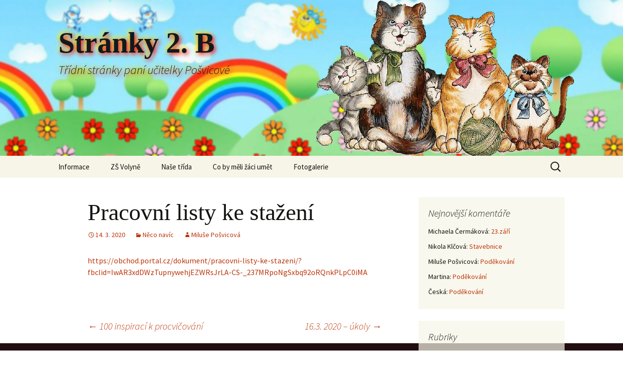

--- FILE ---
content_type: text/html; charset=UTF-8
request_url: https://www.posvicova.cz/2020/03/14/pracovni-listy-ke-stazeni/
body_size: 8400
content:
<!DOCTYPE html>
<!--[if IE 7]>
<html class="ie ie7" lang="cs">
<![endif]-->
<!--[if IE 8]>
<html class="ie ie8" lang="cs">
<![endif]-->
<!--[if !(IE 7) | !(IE 8)  ]><!-->
<html lang="cs">
<!--<![endif]-->
<head>
	<meta charset="UTF-8">
	<meta name="viewport" content="width=device-width">
	<title>Pracovní listy ke stažení | Stránky 2. B</title>
	<link rel="profile" href="http://gmpg.org/xfn/11">
	<link rel="pingback" href="https://www.posvicova.cz/xmlrpc.php">
	<!--[if lt IE 9]>
	<script src="https://www.posvicova.cz/wp-content/themes/mamka/js/html5.js"></script>
	<![endif]-->
	<meta name='robots' content='max-image-preview:large' />
	<style>img:is([sizes="auto" i], [sizes^="auto," i]) { contain-intrinsic-size: 3000px 1500px }</style>
	<link rel='dns-prefetch' href='//fonts.googleapis.com' />
<link rel="alternate" type="application/rss+xml" title="Stránky 2. B &raquo; RSS zdroj" href="https://www.posvicova.cz/feed/" />
<link rel="alternate" type="application/rss+xml" title="Stránky 2. B &raquo; RSS komentářů" href="https://www.posvicova.cz/comments/feed/" />
		<!-- This site uses the Google Analytics by MonsterInsights plugin v9.11.1 - Using Analytics tracking - https://www.monsterinsights.com/ -->
		<!-- Poznámka: MonsterInsights není na tomto webu aktuálně nakonfigurován. Vlastník webu se musí ověřit pomocí Google Analytics na panelu nastavení MonsterInsights. -->
					<!-- No tracking code set -->
				<!-- / Google Analytics by MonsterInsights -->
		<script type="text/javascript">
/* <![CDATA[ */
window._wpemojiSettings = {"baseUrl":"https:\/\/s.w.org\/images\/core\/emoji\/16.0.1\/72x72\/","ext":".png","svgUrl":"https:\/\/s.w.org\/images\/core\/emoji\/16.0.1\/svg\/","svgExt":".svg","source":{"concatemoji":"https:\/\/www.posvicova.cz\/wp-includes\/js\/wp-emoji-release.min.js?ver=6.8.3"}};
/*! This file is auto-generated */
!function(s,n){var o,i,e;function c(e){try{var t={supportTests:e,timestamp:(new Date).valueOf()};sessionStorage.setItem(o,JSON.stringify(t))}catch(e){}}function p(e,t,n){e.clearRect(0,0,e.canvas.width,e.canvas.height),e.fillText(t,0,0);var t=new Uint32Array(e.getImageData(0,0,e.canvas.width,e.canvas.height).data),a=(e.clearRect(0,0,e.canvas.width,e.canvas.height),e.fillText(n,0,0),new Uint32Array(e.getImageData(0,0,e.canvas.width,e.canvas.height).data));return t.every(function(e,t){return e===a[t]})}function u(e,t){e.clearRect(0,0,e.canvas.width,e.canvas.height),e.fillText(t,0,0);for(var n=e.getImageData(16,16,1,1),a=0;a<n.data.length;a++)if(0!==n.data[a])return!1;return!0}function f(e,t,n,a){switch(t){case"flag":return n(e,"\ud83c\udff3\ufe0f\u200d\u26a7\ufe0f","\ud83c\udff3\ufe0f\u200b\u26a7\ufe0f")?!1:!n(e,"\ud83c\udde8\ud83c\uddf6","\ud83c\udde8\u200b\ud83c\uddf6")&&!n(e,"\ud83c\udff4\udb40\udc67\udb40\udc62\udb40\udc65\udb40\udc6e\udb40\udc67\udb40\udc7f","\ud83c\udff4\u200b\udb40\udc67\u200b\udb40\udc62\u200b\udb40\udc65\u200b\udb40\udc6e\u200b\udb40\udc67\u200b\udb40\udc7f");case"emoji":return!a(e,"\ud83e\udedf")}return!1}function g(e,t,n,a){var r="undefined"!=typeof WorkerGlobalScope&&self instanceof WorkerGlobalScope?new OffscreenCanvas(300,150):s.createElement("canvas"),o=r.getContext("2d",{willReadFrequently:!0}),i=(o.textBaseline="top",o.font="600 32px Arial",{});return e.forEach(function(e){i[e]=t(o,e,n,a)}),i}function t(e){var t=s.createElement("script");t.src=e,t.defer=!0,s.head.appendChild(t)}"undefined"!=typeof Promise&&(o="wpEmojiSettingsSupports",i=["flag","emoji"],n.supports={everything:!0,everythingExceptFlag:!0},e=new Promise(function(e){s.addEventListener("DOMContentLoaded",e,{once:!0})}),new Promise(function(t){var n=function(){try{var e=JSON.parse(sessionStorage.getItem(o));if("object"==typeof e&&"number"==typeof e.timestamp&&(new Date).valueOf()<e.timestamp+604800&&"object"==typeof e.supportTests)return e.supportTests}catch(e){}return null}();if(!n){if("undefined"!=typeof Worker&&"undefined"!=typeof OffscreenCanvas&&"undefined"!=typeof URL&&URL.createObjectURL&&"undefined"!=typeof Blob)try{var e="postMessage("+g.toString()+"("+[JSON.stringify(i),f.toString(),p.toString(),u.toString()].join(",")+"));",a=new Blob([e],{type:"text/javascript"}),r=new Worker(URL.createObjectURL(a),{name:"wpTestEmojiSupports"});return void(r.onmessage=function(e){c(n=e.data),r.terminate(),t(n)})}catch(e){}c(n=g(i,f,p,u))}t(n)}).then(function(e){for(var t in e)n.supports[t]=e[t],n.supports.everything=n.supports.everything&&n.supports[t],"flag"!==t&&(n.supports.everythingExceptFlag=n.supports.everythingExceptFlag&&n.supports[t]);n.supports.everythingExceptFlag=n.supports.everythingExceptFlag&&!n.supports.flag,n.DOMReady=!1,n.readyCallback=function(){n.DOMReady=!0}}).then(function(){return e}).then(function(){var e;n.supports.everything||(n.readyCallback(),(e=n.source||{}).concatemoji?t(e.concatemoji):e.wpemoji&&e.twemoji&&(t(e.twemoji),t(e.wpemoji)))}))}((window,document),window._wpemojiSettings);
/* ]]> */
</script>
<style id='wp-emoji-styles-inline-css' type='text/css'>

	img.wp-smiley, img.emoji {
		display: inline !important;
		border: none !important;
		box-shadow: none !important;
		height: 1em !important;
		width: 1em !important;
		margin: 0 0.07em !important;
		vertical-align: -0.1em !important;
		background: none !important;
		padding: 0 !important;
	}
</style>
<link rel='stylesheet' id='wp-block-library-css' href='https://www.posvicova.cz/wp-includes/css/dist/block-library/style.min.css?ver=6.8.3' type='text/css' media='all' />
<style id='classic-theme-styles-inline-css' type='text/css'>
/*! This file is auto-generated */
.wp-block-button__link{color:#fff;background-color:#32373c;border-radius:9999px;box-shadow:none;text-decoration:none;padding:calc(.667em + 2px) calc(1.333em + 2px);font-size:1.125em}.wp-block-file__button{background:#32373c;color:#fff;text-decoration:none}
</style>
<style id='global-styles-inline-css' type='text/css'>
:root{--wp--preset--aspect-ratio--square: 1;--wp--preset--aspect-ratio--4-3: 4/3;--wp--preset--aspect-ratio--3-4: 3/4;--wp--preset--aspect-ratio--3-2: 3/2;--wp--preset--aspect-ratio--2-3: 2/3;--wp--preset--aspect-ratio--16-9: 16/9;--wp--preset--aspect-ratio--9-16: 9/16;--wp--preset--color--black: #000000;--wp--preset--color--cyan-bluish-gray: #abb8c3;--wp--preset--color--white: #ffffff;--wp--preset--color--pale-pink: #f78da7;--wp--preset--color--vivid-red: #cf2e2e;--wp--preset--color--luminous-vivid-orange: #ff6900;--wp--preset--color--luminous-vivid-amber: #fcb900;--wp--preset--color--light-green-cyan: #7bdcb5;--wp--preset--color--vivid-green-cyan: #00d084;--wp--preset--color--pale-cyan-blue: #8ed1fc;--wp--preset--color--vivid-cyan-blue: #0693e3;--wp--preset--color--vivid-purple: #9b51e0;--wp--preset--gradient--vivid-cyan-blue-to-vivid-purple: linear-gradient(135deg,rgba(6,147,227,1) 0%,rgb(155,81,224) 100%);--wp--preset--gradient--light-green-cyan-to-vivid-green-cyan: linear-gradient(135deg,rgb(122,220,180) 0%,rgb(0,208,130) 100%);--wp--preset--gradient--luminous-vivid-amber-to-luminous-vivid-orange: linear-gradient(135deg,rgba(252,185,0,1) 0%,rgba(255,105,0,1) 100%);--wp--preset--gradient--luminous-vivid-orange-to-vivid-red: linear-gradient(135deg,rgba(255,105,0,1) 0%,rgb(207,46,46) 100%);--wp--preset--gradient--very-light-gray-to-cyan-bluish-gray: linear-gradient(135deg,rgb(238,238,238) 0%,rgb(169,184,195) 100%);--wp--preset--gradient--cool-to-warm-spectrum: linear-gradient(135deg,rgb(74,234,220) 0%,rgb(151,120,209) 20%,rgb(207,42,186) 40%,rgb(238,44,130) 60%,rgb(251,105,98) 80%,rgb(254,248,76) 100%);--wp--preset--gradient--blush-light-purple: linear-gradient(135deg,rgb(255,206,236) 0%,rgb(152,150,240) 100%);--wp--preset--gradient--blush-bordeaux: linear-gradient(135deg,rgb(254,205,165) 0%,rgb(254,45,45) 50%,rgb(107,0,62) 100%);--wp--preset--gradient--luminous-dusk: linear-gradient(135deg,rgb(255,203,112) 0%,rgb(199,81,192) 50%,rgb(65,88,208) 100%);--wp--preset--gradient--pale-ocean: linear-gradient(135deg,rgb(255,245,203) 0%,rgb(182,227,212) 50%,rgb(51,167,181) 100%);--wp--preset--gradient--electric-grass: linear-gradient(135deg,rgb(202,248,128) 0%,rgb(113,206,126) 100%);--wp--preset--gradient--midnight: linear-gradient(135deg,rgb(2,3,129) 0%,rgb(40,116,252) 100%);--wp--preset--font-size--small: 13px;--wp--preset--font-size--medium: 20px;--wp--preset--font-size--large: 36px;--wp--preset--font-size--x-large: 42px;--wp--preset--spacing--20: 0.44rem;--wp--preset--spacing--30: 0.67rem;--wp--preset--spacing--40: 1rem;--wp--preset--spacing--50: 1.5rem;--wp--preset--spacing--60: 2.25rem;--wp--preset--spacing--70: 3.38rem;--wp--preset--spacing--80: 5.06rem;--wp--preset--shadow--natural: 6px 6px 9px rgba(0, 0, 0, 0.2);--wp--preset--shadow--deep: 12px 12px 50px rgba(0, 0, 0, 0.4);--wp--preset--shadow--sharp: 6px 6px 0px rgba(0, 0, 0, 0.2);--wp--preset--shadow--outlined: 6px 6px 0px -3px rgba(255, 255, 255, 1), 6px 6px rgba(0, 0, 0, 1);--wp--preset--shadow--crisp: 6px 6px 0px rgba(0, 0, 0, 1);}:where(.is-layout-flex){gap: 0.5em;}:where(.is-layout-grid){gap: 0.5em;}body .is-layout-flex{display: flex;}.is-layout-flex{flex-wrap: wrap;align-items: center;}.is-layout-flex > :is(*, div){margin: 0;}body .is-layout-grid{display: grid;}.is-layout-grid > :is(*, div){margin: 0;}:where(.wp-block-columns.is-layout-flex){gap: 2em;}:where(.wp-block-columns.is-layout-grid){gap: 2em;}:where(.wp-block-post-template.is-layout-flex){gap: 1.25em;}:where(.wp-block-post-template.is-layout-grid){gap: 1.25em;}.has-black-color{color: var(--wp--preset--color--black) !important;}.has-cyan-bluish-gray-color{color: var(--wp--preset--color--cyan-bluish-gray) !important;}.has-white-color{color: var(--wp--preset--color--white) !important;}.has-pale-pink-color{color: var(--wp--preset--color--pale-pink) !important;}.has-vivid-red-color{color: var(--wp--preset--color--vivid-red) !important;}.has-luminous-vivid-orange-color{color: var(--wp--preset--color--luminous-vivid-orange) !important;}.has-luminous-vivid-amber-color{color: var(--wp--preset--color--luminous-vivid-amber) !important;}.has-light-green-cyan-color{color: var(--wp--preset--color--light-green-cyan) !important;}.has-vivid-green-cyan-color{color: var(--wp--preset--color--vivid-green-cyan) !important;}.has-pale-cyan-blue-color{color: var(--wp--preset--color--pale-cyan-blue) !important;}.has-vivid-cyan-blue-color{color: var(--wp--preset--color--vivid-cyan-blue) !important;}.has-vivid-purple-color{color: var(--wp--preset--color--vivid-purple) !important;}.has-black-background-color{background-color: var(--wp--preset--color--black) !important;}.has-cyan-bluish-gray-background-color{background-color: var(--wp--preset--color--cyan-bluish-gray) !important;}.has-white-background-color{background-color: var(--wp--preset--color--white) !important;}.has-pale-pink-background-color{background-color: var(--wp--preset--color--pale-pink) !important;}.has-vivid-red-background-color{background-color: var(--wp--preset--color--vivid-red) !important;}.has-luminous-vivid-orange-background-color{background-color: var(--wp--preset--color--luminous-vivid-orange) !important;}.has-luminous-vivid-amber-background-color{background-color: var(--wp--preset--color--luminous-vivid-amber) !important;}.has-light-green-cyan-background-color{background-color: var(--wp--preset--color--light-green-cyan) !important;}.has-vivid-green-cyan-background-color{background-color: var(--wp--preset--color--vivid-green-cyan) !important;}.has-pale-cyan-blue-background-color{background-color: var(--wp--preset--color--pale-cyan-blue) !important;}.has-vivid-cyan-blue-background-color{background-color: var(--wp--preset--color--vivid-cyan-blue) !important;}.has-vivid-purple-background-color{background-color: var(--wp--preset--color--vivid-purple) !important;}.has-black-border-color{border-color: var(--wp--preset--color--black) !important;}.has-cyan-bluish-gray-border-color{border-color: var(--wp--preset--color--cyan-bluish-gray) !important;}.has-white-border-color{border-color: var(--wp--preset--color--white) !important;}.has-pale-pink-border-color{border-color: var(--wp--preset--color--pale-pink) !important;}.has-vivid-red-border-color{border-color: var(--wp--preset--color--vivid-red) !important;}.has-luminous-vivid-orange-border-color{border-color: var(--wp--preset--color--luminous-vivid-orange) !important;}.has-luminous-vivid-amber-border-color{border-color: var(--wp--preset--color--luminous-vivid-amber) !important;}.has-light-green-cyan-border-color{border-color: var(--wp--preset--color--light-green-cyan) !important;}.has-vivid-green-cyan-border-color{border-color: var(--wp--preset--color--vivid-green-cyan) !important;}.has-pale-cyan-blue-border-color{border-color: var(--wp--preset--color--pale-cyan-blue) !important;}.has-vivid-cyan-blue-border-color{border-color: var(--wp--preset--color--vivid-cyan-blue) !important;}.has-vivid-purple-border-color{border-color: var(--wp--preset--color--vivid-purple) !important;}.has-vivid-cyan-blue-to-vivid-purple-gradient-background{background: var(--wp--preset--gradient--vivid-cyan-blue-to-vivid-purple) !important;}.has-light-green-cyan-to-vivid-green-cyan-gradient-background{background: var(--wp--preset--gradient--light-green-cyan-to-vivid-green-cyan) !important;}.has-luminous-vivid-amber-to-luminous-vivid-orange-gradient-background{background: var(--wp--preset--gradient--luminous-vivid-amber-to-luminous-vivid-orange) !important;}.has-luminous-vivid-orange-to-vivid-red-gradient-background{background: var(--wp--preset--gradient--luminous-vivid-orange-to-vivid-red) !important;}.has-very-light-gray-to-cyan-bluish-gray-gradient-background{background: var(--wp--preset--gradient--very-light-gray-to-cyan-bluish-gray) !important;}.has-cool-to-warm-spectrum-gradient-background{background: var(--wp--preset--gradient--cool-to-warm-spectrum) !important;}.has-blush-light-purple-gradient-background{background: var(--wp--preset--gradient--blush-light-purple) !important;}.has-blush-bordeaux-gradient-background{background: var(--wp--preset--gradient--blush-bordeaux) !important;}.has-luminous-dusk-gradient-background{background: var(--wp--preset--gradient--luminous-dusk) !important;}.has-pale-ocean-gradient-background{background: var(--wp--preset--gradient--pale-ocean) !important;}.has-electric-grass-gradient-background{background: var(--wp--preset--gradient--electric-grass) !important;}.has-midnight-gradient-background{background: var(--wp--preset--gradient--midnight) !important;}.has-small-font-size{font-size: var(--wp--preset--font-size--small) !important;}.has-medium-font-size{font-size: var(--wp--preset--font-size--medium) !important;}.has-large-font-size{font-size: var(--wp--preset--font-size--large) !important;}.has-x-large-font-size{font-size: var(--wp--preset--font-size--x-large) !important;}
:where(.wp-block-post-template.is-layout-flex){gap: 1.25em;}:where(.wp-block-post-template.is-layout-grid){gap: 1.25em;}
:where(.wp-block-columns.is-layout-flex){gap: 2em;}:where(.wp-block-columns.is-layout-grid){gap: 2em;}
:root :where(.wp-block-pullquote){font-size: 1.5em;line-height: 1.6;}
</style>
<link rel='stylesheet' id='twentythirteen-fonts-css' href='//fonts.googleapis.com/css?family=Source+Sans+Pro%3A300%2C400%2C700%2C300italic%2C400italic%2C700italic&#038;subset=latin%2Clatin-ext' type='text/css' media='all' />
<link rel='stylesheet' id='genericons-css' href='https://www.posvicova.cz/wp-content/themes/mamka/fonts/genericons.css?ver=2.09' type='text/css' media='all' />
<link rel='stylesheet' id='twentythirteen-style-css' href='https://www.posvicova.cz/wp-content/themes/mamka/style.css?ver=2013-07-18' type='text/css' media='all' />
<!--[if lt IE 9]>
<link rel='stylesheet' id='twentythirteen-ie-css' href='https://www.posvicova.cz/wp-content/themes/mamka/css/ie.css?ver=2013-07-18' type='text/css' media='all' />
<![endif]-->
<script type="text/javascript" src="https://www.posvicova.cz/wp-includes/js/jquery/jquery.min.js?ver=3.7.1" id="jquery-core-js"></script>
<script type="text/javascript" src="https://www.posvicova.cz/wp-includes/js/jquery/jquery-migrate.min.js?ver=3.4.1" id="jquery-migrate-js"></script>
<link rel="https://api.w.org/" href="https://www.posvicova.cz/wp-json/" /><link rel="alternate" title="JSON" type="application/json" href="https://www.posvicova.cz/wp-json/wp/v2/posts/5977" /><link rel="EditURI" type="application/rsd+xml" title="RSD" href="https://www.posvicova.cz/xmlrpc.php?rsd" />
<link rel="canonical" href="https://www.posvicova.cz/2020/03/14/pracovni-listy-ke-stazeni/" />
<link rel='shortlink' href='https://www.posvicova.cz/?p=5977' />
<link rel="alternate" title="oEmbed (JSON)" type="application/json+oembed" href="https://www.posvicova.cz/wp-json/oembed/1.0/embed?url=https%3A%2F%2Fwww.posvicova.cz%2F2020%2F03%2F14%2Fpracovni-listy-ke-stazeni%2F" />
<link rel="alternate" title="oEmbed (XML)" type="text/xml+oembed" href="https://www.posvicova.cz/wp-json/oembed/1.0/embed?url=https%3A%2F%2Fwww.posvicova.cz%2F2020%2F03%2F14%2Fpracovni-listy-ke-stazeni%2F&#038;format=xml" />
<style type="text/css">.recentcomments a{display:inline !important;padding:0 !important;margin:0 !important;}</style>	<style type="text/css" id="twentythirteen-header-css">
			.site-header {
			background: url(https://www.posvicova.cz/wp-content/themes/mamka/images/headers/circle.png) no-repeat scroll top;
			background-size: 1600px auto;
		}
		</style>
	</head>

<body class="wp-singular post-template-default single single-post postid-5977 single-format-standard wp-theme-mamka sidebar">
	<div id="page" class="hfeed site">
		<header id="masthead" class="site-header" role="banner">
			<a class="home-link" href="https://www.posvicova.cz/" title="Stránky 2. B" rel="home">
				<h1 class="site-title">Stránky 2. B</h1>
				<h2 class="site-description">Třídní stránky paní učitelky Pošvicové</h2>
			</a>

			<div id="navbar" class="navbar">
				<nav id="site-navigation" class="navigation main-navigation" role="navigation">
					<h3 class="menu-toggle">Menu</h3>
					<a class="screen-reader-text skip-link" href="#content" title="Přejít k obsahu webu">Přejít k obsahu webu</a>
					<div class="menu-hlavni-menu-container"><ul id="menu-hlavni-menu" class="nav-menu"><li id="menu-item-4340" class="menu-item menu-item-type-custom menu-item-object-custom menu-item-home menu-item-4340"><a href="http://www.posvicova.cz/">Informace</a></li>
<li id="menu-item-4830" class="menu-item menu-item-type-post_type menu-item-object-page menu-item-4830"><a href="https://www.posvicova.cz/zs-volyne/">ZŠ Volyně</a></li>
<li id="menu-item-4829" class="menu-item menu-item-type-post_type menu-item-object-page menu-item-4829"><a href="https://www.posvicova.cz/nase-trida/">Naše třída</a></li>
<li id="menu-item-4827" class="menu-item menu-item-type-post_type menu-item-object-page menu-item-4827"><a href="https://www.posvicova.cz/co-by-meli-zaci-umet/">Co by měli žáci umět</a></li>
<li id="menu-item-4828" class="menu-item menu-item-type-post_type menu-item-object-page menu-item-4828"><a href="https://www.posvicova.cz/fotogalerie/">Fotogalerie</a></li>
</ul></div>					<form role="search" method="get" class="search-form" action="https://www.posvicova.cz/">
				<label>
					<span class="screen-reader-text">Vyhledávání</span>
					<input type="search" class="search-field" placeholder="Hledat &hellip;" value="" name="s" />
				</label>
				<input type="submit" class="search-submit" value="Hledat" />
			</form>				</nav><!-- #site-navigation -->
			</div><!-- #navbar -->
		</header><!-- #masthead -->

		<div id="main" class="site-main">

	<div id="primary" class="content-area">
		<div id="content" class="site-content" role="main">

						
				
<article id="post-5977" class="post-5977 post type-post status-publish format-standard hentry category-neco-navic">
	<header class="entry-header">
		
				<h1 class="entry-title">Pracovní listy ke stažení</h1>
		
		<div class="entry-meta">
			<span class="date"><a href="https://www.posvicova.cz/2020/03/14/pracovni-listy-ke-stazeni/" title="Trvalý odkaz na Pracovní listy ke stažení" rel="bookmark"><time class="entry-date" datetime="2020-03-14T13:44:23+01:00">14. 3. 2020</time></a></span><span class="categories-links"><a href="https://www.posvicova.cz/category/neco-navic/" rel="category tag">Něco navíc</a></span><span class="author vcard"><a class="url fn n" href="https://www.posvicova.cz/author/posvicova/" title="Zobrazit všechny příspěvky, jejichž autorem je Miluše Pošvicová" rel="author">Miluše Pošvicová</a></span>					</div><!-- .entry-meta -->
	</header><!-- .entry-header -->

		<div class="entry-content">
		
<p><a href="https://obchod.portal.cz/dokument/pracovni-listy-ke-stazeni/?fbclid=IwAR3xdDWzTupnywehjEZWRsJrLA-CS-_237MRpoNgSxbq92oRQnkPLpC0iMA">https://obchod.portal.cz/dokument/pracovni-listy-ke-stazeni/?fbclid=IwAR3xdDWzTupnywehjEZWRsJrLA-CS-_237MRpoNgSxbq92oRQnkPLpC0iMA</a></p>
			</div><!-- .entry-content -->
	
	<footer class="entry-meta">
		
			</footer><!-- .entry-meta -->
</article><!-- #post -->
					<nav class="navigation post-navigation" role="navigation">
		<h1 class="screen-reader-text">Navigace pro příspěvky</h1>
		<div class="nav-links">

			<a href="https://www.posvicova.cz/2020/03/14/100-inspiraci-k-procvicovani/" rel="prev"><span class="meta-nav">&larr;</span> 100 inspirací k procvičování</a>			<a href="https://www.posvicova.cz/2020/03/16/16-3-2020-ukoly/" rel="next">16.3. 2020   &#8211;    úkoly <span class="meta-nav">&rarr;</span></a>
		</div><!-- .nav-links -->
	</nav><!-- .navigation -->
					
<div id="comments" class="comments-area">

	
	
</div><!-- #comments -->
			
		</div><!-- #content -->
	</div><!-- #primary -->

	<div id="tertiary" class="sidebar-container" role="complementary">
		<div class="sidebar-inner">
			<div class="widget-area">
				<aside id="recent-comments-3" class="widget widget_recent_comments"><h3 class="widget-title">Nejnovější komentáře</h3><ul id="recentcomments"><li class="recentcomments"><span class="comment-author-link">Michaela Čermáková</span>: <a href="https://www.posvicova.cz/2024/09/23/23-zari/#comment-728">23.září</a></li><li class="recentcomments"><span class="comment-author-link">Nikola Klčová</span>: <a href="https://www.posvicova.cz/2024/07/26/stavebnice/#comment-719">Stavebnice</a></li><li class="recentcomments"><span class="comment-author-link">Miluše Pošvicová</span>: <a href="https://www.posvicova.cz/2024/06/27/podekovani-26/#comment-717">Poděkování</a></li><li class="recentcomments"><span class="comment-author-link">Martina</span>: <a href="https://www.posvicova.cz/2024/06/27/podekovani-26/#comment-716">Poděkování</a></li><li class="recentcomments"><span class="comment-author-link">Česká</span>: <a href="https://www.posvicova.cz/2023/10/16/podekovani-25/#comment-670">Poděkování</a></li></ul></aside><aside id="categories-2" class="widget widget_categories"><h3 class="widget-title">Rubriky</h3>
			<ul>
					<li class="cat-item cat-item-7"><a href="https://www.posvicova.cz/category/informace/">Informace</a>
</li>
	<li class="cat-item cat-item-6"><a href="https://www.posvicova.cz/category/neco-navic/">Něco navíc</a>
</li>
	<li class="cat-item cat-item-1"><a href="https://www.posvicova.cz/category/nezarazene/">Nezařazené</a>
</li>
	<li class="cat-item cat-item-8"><a href="https://www.posvicova.cz/category/nezarazene/ukoly/">Úkoly</a>
</li>
	<li class="cat-item cat-item-9"><a href="https://www.posvicova.cz/category/zabava/">Zábava</a>
</li>
			</ul>

			</aside><aside id="text-2" class="widget widget_text"><h3 class="widget-title">Oficiální stránky ZŠ Volyně</h3>			<div class="textwidget"><p><a href="http://zsvolyne.cz">http://zsvolyne.cz</a></p>
</div>
		</aside><aside id="calendar-2" class="widget widget_calendar"><div id="calendar_wrap" class="calendar_wrap"><table id="wp-calendar" class="wp-calendar-table">
	<caption>Březen 2020</caption>
	<thead>
	<tr>
		<th scope="col" aria-label="Pondělí">Po</th>
		<th scope="col" aria-label="Úterý">Út</th>
		<th scope="col" aria-label="Středa">St</th>
		<th scope="col" aria-label="Čtvrtek">Čt</th>
		<th scope="col" aria-label="Pátek">Pá</th>
		<th scope="col" aria-label="Sobota">So</th>
		<th scope="col" aria-label="Neděle">Ne</th>
	</tr>
	</thead>
	<tbody>
	<tr>
		<td colspan="6" class="pad">&nbsp;</td><td>1</td>
	</tr>
	<tr>
		<td><a href="https://www.posvicova.cz/2020/03/02/" aria-label="Příspěvky publikované 2. 3. 2020">2</a></td><td><a href="https://www.posvicova.cz/2020/03/03/" aria-label="Příspěvky publikované 3. 3. 2020">3</a></td><td><a href="https://www.posvicova.cz/2020/03/04/" aria-label="Příspěvky publikované 4. 3. 2020">4</a></td><td><a href="https://www.posvicova.cz/2020/03/05/" aria-label="Příspěvky publikované 5. 3. 2020">5</a></td><td><a href="https://www.posvicova.cz/2020/03/06/" aria-label="Příspěvky publikované 6. 3. 2020">6</a></td><td>7</td><td>8</td>
	</tr>
	<tr>
		<td><a href="https://www.posvicova.cz/2020/03/09/" aria-label="Příspěvky publikované 9. 3. 2020">9</a></td><td><a href="https://www.posvicova.cz/2020/03/10/" aria-label="Příspěvky publikované 10. 3. 2020">10</a></td><td><a href="https://www.posvicova.cz/2020/03/11/" aria-label="Příspěvky publikované 11. 3. 2020">11</a></td><td><a href="https://www.posvicova.cz/2020/03/12/" aria-label="Příspěvky publikované 12. 3. 2020">12</a></td><td><a href="https://www.posvicova.cz/2020/03/13/" aria-label="Příspěvky publikované 13. 3. 2020">13</a></td><td><a href="https://www.posvicova.cz/2020/03/14/" aria-label="Příspěvky publikované 14. 3. 2020">14</a></td><td>15</td>
	</tr>
	<tr>
		<td><a href="https://www.posvicova.cz/2020/03/16/" aria-label="Příspěvky publikované 16. 3. 2020">16</a></td><td><a href="https://www.posvicova.cz/2020/03/17/" aria-label="Příspěvky publikované 17. 3. 2020">17</a></td><td><a href="https://www.posvicova.cz/2020/03/18/" aria-label="Příspěvky publikované 18. 3. 2020">18</a></td><td><a href="https://www.posvicova.cz/2020/03/19/" aria-label="Příspěvky publikované 19. 3. 2020">19</a></td><td><a href="https://www.posvicova.cz/2020/03/20/" aria-label="Příspěvky publikované 20. 3. 2020">20</a></td><td>21</td><td><a href="https://www.posvicova.cz/2020/03/22/" aria-label="Příspěvky publikované 22. 3. 2020">22</a></td>
	</tr>
	<tr>
		<td><a href="https://www.posvicova.cz/2020/03/23/" aria-label="Příspěvky publikované 23. 3. 2020">23</a></td><td><a href="https://www.posvicova.cz/2020/03/24/" aria-label="Příspěvky publikované 24. 3. 2020">24</a></td><td><a href="https://www.posvicova.cz/2020/03/25/" aria-label="Příspěvky publikované 25. 3. 2020">25</a></td><td><a href="https://www.posvicova.cz/2020/03/26/" aria-label="Příspěvky publikované 26. 3. 2020">26</a></td><td><a href="https://www.posvicova.cz/2020/03/27/" aria-label="Příspěvky publikované 27. 3. 2020">27</a></td><td>28</td><td><a href="https://www.posvicova.cz/2020/03/29/" aria-label="Příspěvky publikované 29. 3. 2020">29</a></td>
	</tr>
	<tr>
		<td><a href="https://www.posvicova.cz/2020/03/30/" aria-label="Příspěvky publikované 30. 3. 2020">30</a></td><td><a href="https://www.posvicova.cz/2020/03/31/" aria-label="Příspěvky publikované 31. 3. 2020">31</a></td>
		<td class="pad" colspan="5">&nbsp;</td>
	</tr>
	</tbody>
	</table><nav aria-label="Předchozí a další měsíce" class="wp-calendar-nav">
		<span class="wp-calendar-nav-prev"><a href="https://www.posvicova.cz/2020/02/">&laquo; Úno</a></span>
		<span class="pad">&nbsp;</span>
		<span class="wp-calendar-nav-next"><a href="https://www.posvicova.cz/2020/04/">Dub &raquo;</a></span>
	</nav></div></aside>			</div><!-- .widget-area -->
		</div><!-- .sidebar-inner -->
	</div><!-- #tertiary -->

		</div><!-- #main -->
		<footer id="colophon" class="site-footer" role="contentinfo">
				<div id="secondary" class="sidebar-container" role="complementary">
		<div class="widget-area">
			<aside id="search-2" class="widget widget_search"><form role="search" method="get" class="search-form" action="https://www.posvicova.cz/">
				<label>
					<span class="screen-reader-text">Vyhledávání</span>
					<input type="search" class="search-field" placeholder="Hledat &hellip;" value="" name="s" />
				</label>
				<input type="submit" class="search-submit" value="Hledat" />
			</form></aside>
		<aside id="recent-posts-2" class="widget widget_recent_entries">
		<h3 class="widget-title">Nejnovější příspěvky</h3>
		<ul>
											<li>
					<a href="https://www.posvicova.cz/2026/01/13/diktaty-3/">Diktáty</a>
									</li>
											<li>
					<a href="https://www.posvicova.cz/2026/01/06/kniha-2/">Kniha</a>
									</li>
											<li>
					<a href="https://www.posvicova.cz/2026/01/05/kniha/">Kniha</a>
									</li>
											<li>
					<a href="https://www.posvicova.cz/2025/12/19/zaverecna-tridni-besidka-v-roce-2025/">Závěrečná třídní besídka v roce 2025</a>
									</li>
											<li>
					<a href="https://www.posvicova.cz/2025/12/17/vanocni-besidka/">Vánoční besídka</a>
									</li>
					</ul>

		</aside><aside id="recent-comments-2" class="widget widget_recent_comments"><h3 class="widget-title">Nejnovější komentáře</h3><ul id="recentcomments-2"><li class="recentcomments"><span class="comment-author-link">Michaela Čermáková</span>: <a href="https://www.posvicova.cz/2024/09/23/23-zari/#comment-728">23.září</a></li><li class="recentcomments"><span class="comment-author-link">Nikola Klčová</span>: <a href="https://www.posvicova.cz/2024/07/26/stavebnice/#comment-719">Stavebnice</a></li><li class="recentcomments"><span class="comment-author-link">Miluše Pošvicová</span>: <a href="https://www.posvicova.cz/2024/06/27/podekovani-26/#comment-717">Poděkování</a></li><li class="recentcomments"><span class="comment-author-link">Martina</span>: <a href="https://www.posvicova.cz/2024/06/27/podekovani-26/#comment-716">Poděkování</a></li><li class="recentcomments"><span class="comment-author-link">Česká</span>: <a href="https://www.posvicova.cz/2023/10/16/podekovani-25/#comment-670">Poděkování</a></li></ul></aside><aside id="archives-2" class="widget widget_archive"><h3 class="widget-title">Archivy</h3>
			<ul>
					<li><a href='https://www.posvicova.cz/2026/01/'>Leden 2026</a></li>
	<li><a href='https://www.posvicova.cz/2025/12/'>Prosinec 2025</a></li>
	<li><a href='https://www.posvicova.cz/2025/11/'>Listopad 2025</a></li>
	<li><a href='https://www.posvicova.cz/2025/10/'>Říjen 2025</a></li>
	<li><a href='https://www.posvicova.cz/2025/09/'>Září 2025</a></li>
	<li><a href='https://www.posvicova.cz/2025/08/'>Srpen 2025</a></li>
	<li><a href='https://www.posvicova.cz/2025/06/'>Červen 2025</a></li>
	<li><a href='https://www.posvicova.cz/2025/05/'>Květen 2025</a></li>
	<li><a href='https://www.posvicova.cz/2025/04/'>Duben 2025</a></li>
	<li><a href='https://www.posvicova.cz/2025/03/'>Březen 2025</a></li>
	<li><a href='https://www.posvicova.cz/2025/02/'>Únor 2025</a></li>
	<li><a href='https://www.posvicova.cz/2025/01/'>Leden 2025</a></li>
	<li><a href='https://www.posvicova.cz/2024/12/'>Prosinec 2024</a></li>
	<li><a href='https://www.posvicova.cz/2024/11/'>Listopad 2024</a></li>
	<li><a href='https://www.posvicova.cz/2024/10/'>Říjen 2024</a></li>
	<li><a href='https://www.posvicova.cz/2024/09/'>Září 2024</a></li>
	<li><a href='https://www.posvicova.cz/2024/08/'>Srpen 2024</a></li>
	<li><a href='https://www.posvicova.cz/2024/07/'>Červenec 2024</a></li>
	<li><a href='https://www.posvicova.cz/2024/06/'>Červen 2024</a></li>
	<li><a href='https://www.posvicova.cz/2024/05/'>Květen 2024</a></li>
	<li><a href='https://www.posvicova.cz/2024/04/'>Duben 2024</a></li>
	<li><a href='https://www.posvicova.cz/2024/03/'>Březen 2024</a></li>
	<li><a href='https://www.posvicova.cz/2024/02/'>Únor 2024</a></li>
	<li><a href='https://www.posvicova.cz/2024/01/'>Leden 2024</a></li>
	<li><a href='https://www.posvicova.cz/2023/12/'>Prosinec 2023</a></li>
	<li><a href='https://www.posvicova.cz/2023/11/'>Listopad 2023</a></li>
	<li><a href='https://www.posvicova.cz/2023/10/'>Říjen 2023</a></li>
	<li><a href='https://www.posvicova.cz/2023/09/'>Září 2023</a></li>
	<li><a href='https://www.posvicova.cz/2023/08/'>Srpen 2023</a></li>
	<li><a href='https://www.posvicova.cz/2023/07/'>Červenec 2023</a></li>
	<li><a href='https://www.posvicova.cz/2023/06/'>Červen 2023</a></li>
	<li><a href='https://www.posvicova.cz/2023/05/'>Květen 2023</a></li>
	<li><a href='https://www.posvicova.cz/2023/04/'>Duben 2023</a></li>
	<li><a href='https://www.posvicova.cz/2023/03/'>Březen 2023</a></li>
	<li><a href='https://www.posvicova.cz/2023/02/'>Únor 2023</a></li>
	<li><a href='https://www.posvicova.cz/2023/01/'>Leden 2023</a></li>
	<li><a href='https://www.posvicova.cz/2022/12/'>Prosinec 2022</a></li>
	<li><a href='https://www.posvicova.cz/2022/11/'>Listopad 2022</a></li>
	<li><a href='https://www.posvicova.cz/2022/10/'>Říjen 2022</a></li>
	<li><a href='https://www.posvicova.cz/2022/09/'>Září 2022</a></li>
	<li><a href='https://www.posvicova.cz/2022/08/'>Srpen 2022</a></li>
	<li><a href='https://www.posvicova.cz/2022/07/'>Červenec 2022</a></li>
	<li><a href='https://www.posvicova.cz/2022/06/'>Červen 2022</a></li>
	<li><a href='https://www.posvicova.cz/2022/05/'>Květen 2022</a></li>
	<li><a href='https://www.posvicova.cz/2022/04/'>Duben 2022</a></li>
	<li><a href='https://www.posvicova.cz/2022/03/'>Březen 2022</a></li>
	<li><a href='https://www.posvicova.cz/2022/02/'>Únor 2022</a></li>
	<li><a href='https://www.posvicova.cz/2022/01/'>Leden 2022</a></li>
	<li><a href='https://www.posvicova.cz/2021/12/'>Prosinec 2021</a></li>
	<li><a href='https://www.posvicova.cz/2021/11/'>Listopad 2021</a></li>
	<li><a href='https://www.posvicova.cz/2021/10/'>Říjen 2021</a></li>
	<li><a href='https://www.posvicova.cz/2021/09/'>Září 2021</a></li>
	<li><a href='https://www.posvicova.cz/2021/08/'>Srpen 2021</a></li>
	<li><a href='https://www.posvicova.cz/2021/06/'>Červen 2021</a></li>
	<li><a href='https://www.posvicova.cz/2021/05/'>Květen 2021</a></li>
	<li><a href='https://www.posvicova.cz/2021/04/'>Duben 2021</a></li>
	<li><a href='https://www.posvicova.cz/2021/03/'>Březen 2021</a></li>
	<li><a href='https://www.posvicova.cz/2021/02/'>Únor 2021</a></li>
	<li><a href='https://www.posvicova.cz/2021/01/'>Leden 2021</a></li>
	<li><a href='https://www.posvicova.cz/2020/12/'>Prosinec 2020</a></li>
	<li><a href='https://www.posvicova.cz/2020/11/'>Listopad 2020</a></li>
	<li><a href='https://www.posvicova.cz/2020/10/'>Říjen 2020</a></li>
	<li><a href='https://www.posvicova.cz/2020/09/'>Září 2020</a></li>
	<li><a href='https://www.posvicova.cz/2020/08/'>Srpen 2020</a></li>
	<li><a href='https://www.posvicova.cz/2020/07/'>Červenec 2020</a></li>
	<li><a href='https://www.posvicova.cz/2020/06/'>Červen 2020</a></li>
	<li><a href='https://www.posvicova.cz/2020/05/'>Květen 2020</a></li>
	<li><a href='https://www.posvicova.cz/2020/04/'>Duben 2020</a></li>
	<li><a href='https://www.posvicova.cz/2020/03/'>Březen 2020</a></li>
	<li><a href='https://www.posvicova.cz/2020/02/'>Únor 2020</a></li>
	<li><a href='https://www.posvicova.cz/2020/01/'>Leden 2020</a></li>
	<li><a href='https://www.posvicova.cz/2019/12/'>Prosinec 2019</a></li>
	<li><a href='https://www.posvicova.cz/2019/11/'>Listopad 2019</a></li>
	<li><a href='https://www.posvicova.cz/2019/10/'>Říjen 2019</a></li>
	<li><a href='https://www.posvicova.cz/2019/09/'>Září 2019</a></li>
	<li><a href='https://www.posvicova.cz/2019/08/'>Srpen 2019</a></li>
	<li><a href='https://www.posvicova.cz/2019/07/'>Červenec 2019</a></li>
	<li><a href='https://www.posvicova.cz/2019/06/'>Červen 2019</a></li>
	<li><a href='https://www.posvicova.cz/2019/05/'>Květen 2019</a></li>
	<li><a href='https://www.posvicova.cz/2019/04/'>Duben 2019</a></li>
	<li><a href='https://www.posvicova.cz/2019/03/'>Březen 2019</a></li>
	<li><a href='https://www.posvicova.cz/2019/02/'>Únor 2019</a></li>
	<li><a href='https://www.posvicova.cz/2019/01/'>Leden 2019</a></li>
	<li><a href='https://www.posvicova.cz/2018/12/'>Prosinec 2018</a></li>
	<li><a href='https://www.posvicova.cz/2018/11/'>Listopad 2018</a></li>
	<li><a href='https://www.posvicova.cz/2018/10/'>Říjen 2018</a></li>
	<li><a href='https://www.posvicova.cz/2018/09/'>Září 2018</a></li>
	<li><a href='https://www.posvicova.cz/2018/08/'>Srpen 2018</a></li>
	<li><a href='https://www.posvicova.cz/2018/06/'>Červen 2018</a></li>
	<li><a href='https://www.posvicova.cz/2018/05/'>Květen 2018</a></li>
	<li><a href='https://www.posvicova.cz/2018/04/'>Duben 2018</a></li>
	<li><a href='https://www.posvicova.cz/2018/03/'>Březen 2018</a></li>
	<li><a href='https://www.posvicova.cz/2018/02/'>Únor 2018</a></li>
	<li><a href='https://www.posvicova.cz/2018/01/'>Leden 2018</a></li>
	<li><a href='https://www.posvicova.cz/2017/12/'>Prosinec 2017</a></li>
	<li><a href='https://www.posvicova.cz/2017/11/'>Listopad 2017</a></li>
	<li><a href='https://www.posvicova.cz/2017/10/'>Říjen 2017</a></li>
	<li><a href='https://www.posvicova.cz/2017/09/'>Září 2017</a></li>
	<li><a href='https://www.posvicova.cz/2017/08/'>Srpen 2017</a></li>
	<li><a href='https://www.posvicova.cz/2017/07/'>Červenec 2017</a></li>
	<li><a href='https://www.posvicova.cz/2017/06/'>Červen 2017</a></li>
	<li><a href='https://www.posvicova.cz/2017/05/'>Květen 2017</a></li>
	<li><a href='https://www.posvicova.cz/2017/04/'>Duben 2017</a></li>
	<li><a href='https://www.posvicova.cz/2017/03/'>Březen 2017</a></li>
	<li><a href='https://www.posvicova.cz/2017/02/'>Únor 2017</a></li>
	<li><a href='https://www.posvicova.cz/2017/01/'>Leden 2017</a></li>
	<li><a href='https://www.posvicova.cz/2016/12/'>Prosinec 2016</a></li>
	<li><a href='https://www.posvicova.cz/2016/11/'>Listopad 2016</a></li>
	<li><a href='https://www.posvicova.cz/2016/10/'>Říjen 2016</a></li>
	<li><a href='https://www.posvicova.cz/2016/09/'>Září 2016</a></li>
	<li><a href='https://www.posvicova.cz/2016/08/'>Srpen 2016</a></li>
	<li><a href='https://www.posvicova.cz/2016/06/'>Červen 2016</a></li>
	<li><a href='https://www.posvicova.cz/2016/05/'>Květen 2016</a></li>
	<li><a href='https://www.posvicova.cz/2016/04/'>Duben 2016</a></li>
	<li><a href='https://www.posvicova.cz/2016/03/'>Březen 2016</a></li>
	<li><a href='https://www.posvicova.cz/2016/02/'>Únor 2016</a></li>
	<li><a href='https://www.posvicova.cz/2016/01/'>Leden 2016</a></li>
	<li><a href='https://www.posvicova.cz/2015/12/'>Prosinec 2015</a></li>
	<li><a href='https://www.posvicova.cz/2015/11/'>Listopad 2015</a></li>
	<li><a href='https://www.posvicova.cz/2015/10/'>Říjen 2015</a></li>
	<li><a href='https://www.posvicova.cz/2015/09/'>Září 2015</a></li>
	<li><a href='https://www.posvicova.cz/2015/08/'>Srpen 2015</a></li>
	<li><a href='https://www.posvicova.cz/2015/07/'>Červenec 2015</a></li>
			</ul>

			</aside><aside id="meta-2" class="widget widget_meta"><h3 class="widget-title">Základní informace</h3>
		<ul>
						<li><a href="https://www.posvicova.cz/wp-login.php">Přihlásit se</a></li>
			<li><a href="https://www.posvicova.cz/feed/">Zdroj kanálů (příspěvky)</a></li>
			<li><a href="https://www.posvicova.cz/comments/feed/">Kanál komentářů</a></li>

			<li><a href="https://cs.wordpress.org/">Česká lokalizace</a></li>
		</ul>

		</aside>		</div><!-- .widget-area -->
	</div><!-- #secondary -->

			<div class="site-info">
								Vytvořil <a href="http://www.posvic.cz">Ing. Petr Pošvic</a>
			</div><!-- .site-info -->
		</footer><!-- #colophon -->
	</div><!-- #page -->

	<script type="speculationrules">
{"prefetch":[{"source":"document","where":{"and":[{"href_matches":"\/*"},{"not":{"href_matches":["\/wp-*.php","\/wp-admin\/*","\/wp-content\/uploads\/sites\/4\/*","\/wp-content\/*","\/wp-content\/plugins\/*","\/wp-content\/themes\/mamka\/*","\/*\\?(.+)"]}},{"not":{"selector_matches":"a[rel~=\"nofollow\"]"}},{"not":{"selector_matches":".no-prefetch, .no-prefetch a"}}]},"eagerness":"conservative"}]}
</script>
<script type="text/javascript" src="https://www.posvicova.cz/wp-includes/js/imagesloaded.min.js?ver=5.0.0" id="imagesloaded-js"></script>
<script type="text/javascript" src="https://www.posvicova.cz/wp-includes/js/masonry.min.js?ver=4.2.2" id="masonry-js"></script>
<script type="text/javascript" src="https://www.posvicova.cz/wp-includes/js/jquery/jquery.masonry.min.js?ver=3.1.2b" id="jquery-masonry-js"></script>
<script type="text/javascript" src="https://www.posvicova.cz/wp-content/themes/mamka/js/functions.js?ver=2014-03-18" id="twentythirteen-script-js"></script>
</body>
</html>
